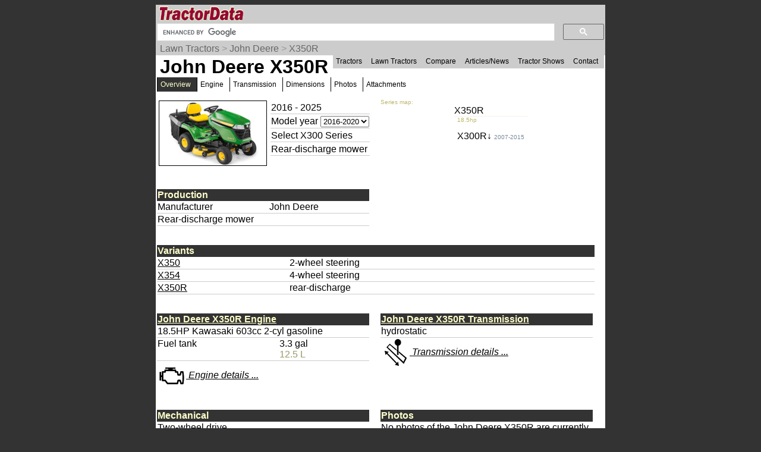

--- FILE ---
content_type: text/html; charset=UTF-8
request_url: https://www.tractordata.com/lawn-tractors/002/6/2/2626-john-deere-x350r.html
body_size: 20806
content:
<!DOCTYPE html>
<html>
<head>
<meta name='Keywords' content='John Deere, X350R, tractor, overview'>

<meta name='Description' content='John Deere X350R tractor overview'>

<!-- Global site tag (gtag.js) - Google Analytics -->
<script async src="https://www.googletagmanager.com/gtag/js?id=G-PM3JE4E64C"></script>
<script>
  window.dataLayer = window.dataLayer || [];
  function gtag(){dataLayer.push(arguments);}
  gtag('js', new Date());

  gtag('config', 'G-PM3JE4E64C');
</script>
<link rel="stylesheet" type="text/css" href="https://www.tractordata.com/css/tdv005a.css" />
<link rel="shortcut icon" href="https://www.tractordata.com/favicon.ico" type="image/vnd.microsoft.icon">
<link rel="icon" href="https://www.tractordata.com/favicon.png" type="image/png">
<script type="text/javascript" src="https://www.tractordata.com/js/jquery-1.7.2.min.js"></script>
<script type="text/javascript" src="https://www.tractordata.com/js/lightbox.js"></script>
<link href="https://www.tractordata.com/css/lightbox.css" rel="stylesheet" />
<meta name="theme-color" content="#990033"/>
<meta content="text/html" charset="UTF-8" http-equiv="content-type">
<meta content="Peter Easterlund" name="author">
<meta name="viewport" content="width=device-width, initial-scale=1.0">
<!--
<PageMap>
<DataObject type="thumbnail">
<Attribute name="src" value="https://www.tractordata.com/ltphotos/F002/2626/2626-td3a.jpg" />
<Attribute name="width" value="180" />
<Attribute name="height" value="108" />
</DataObject>

</PageMap>
-->  
<title>TractorData.com John Deere X350R tractor information</title>
<base target="_top">
<script async="async" src="https://securepubads.g.doubleclick.net/tag/js/gpt.js"></script>
<script>
  var googletag = googletag || {};
  googletag.cmd = googletag.cmd || [];
</script>
<script type="text/javascript">
googletag.cmd.push(function() {
var mappingBanner = googletag.sizeMapping().addSize([320,400], [320,50]).addSize([750,200], [728,90]).build();
var mappingRectangle = googletag.sizeMapping().addSize([0,0], [300,250]).addSize([750,200], [336,280]).build();
googletag.defineSlot("/1017645/TractorData_Lawn_ATF_Header_728x90", [[728,90],[320,50]], "div-gpt-ad-atf-banner").defineSizeMapping(mappingBanner).addService(googletag.pubads());
googletag.defineSlot("/1017645/TractorData_Lawn_ATF_Right_300x250", [[336,280],[300,250]], "div-gpt-ad-1443468442087-1").defineSizeMapping(mappingRectangle).addService(googletag.pubads());
googletag.defineSlot("/1017645/TractorData_Data_BTF_Footer_300x250", [[336,280],[300,250]], "div-gpt-ad-btf-banner").defineSizeMapping(mappingRectangle).addService(googletag.pubads());
googletag.pubads().setTargeting("m", ["jd"]);
googletag.pubads().enableSingleRequest();
googletag.enableServices();
});
</script>

</head>
<body>
<div class="tdPage">
<div class="tdPageHeader">

<div class="tdPageLogo">
<a href="https://www.tractordata.com/"><img border="0" alt="TractorData.com - information on all makes and models of tractors"
 src="https://www.tractordata.com/tdlogo3c.gif" style="width: 206px; height: 25px;"></a>
  <div class="tdMenuIcon"><a href="javascript:void(0);" onclick="menuFunction()"><div></div><div></div><div></div></a></div>
</div>

<div class="tdPageSearch">
<script>
  (function() {
    var cx = 'partner-pub-8103209391282040:5yfy6p-3yjl';
    var gcse = document.createElement('script');
    gcse.type = 'text/javascript';
    gcse.async = true;
    gcse.src = (document.location.protocol == 'https:' ? 'https:' : 'http:') +
        '//cse.google.com/cse.js?cx=' + cx;
    var s = document.getElementsByTagName('script')[0];
    s.parentNode.insertBefore(gcse, s);
  })();
</script>
<gcse:searchbox-only></gcse:searchbox-only>
</div>

<div class="trail">
<a href="https://www.tractordata.com/lawn-tractors/index.html">Lawn Tractors</a> &gt; <a href="https://www.tractordata.com/lawn-tractors/tractor-brands/johndeere/johndeere-lawn-tractors.html">John Deere</a> &gt; <a href="https://www.tractordata.com/lawn-tractors/002/6/2/2626-john-deere-x350r.html">X350R</a>
</div>

<div id="tdTopNav" class="topnav">
<ul>
<li><a href="https://www.tractordata.com/farm-tractors/index.html">Tractors</a></li>
<li><a href="https://www.tractordata.com/lawn-tractors/index.html">Lawn Tractors</a></li>
<li><a href="https://www.tractordata.com/compare">Compare</a></li>
<li><a href="https://www.tractordata.com/articles/index.html">Articles/News</a></li>
<li><a href="https://www.tractordata.com/shows/index.html">Tractor Shows</a></li>
<li><a href="https://www.tractordata.com/articles/contact/contact.html">Contact</a></li>
</ul></div>

<script>
function menuFunction() {
  var x = document.getElementById("tdTopNav");
  if (x.className === "topnav") {
    x.className += " responsive";
  } else {
    x.className = "topnav";
  }
}
</script>


<!-- /1017645/TractorData_Gen01_ATF_Header_728x90 -->
<div id="div-gpt-ad-atf-banner">
<script>
googletag.cmd.push(function() { googletag.display("div-gpt-ad-atf-banner"); });
</script>
</div>

</div>
<div class="tdPageBody">
<h1>John Deere X350R</h1>
<div class="tractornav">
<ul>
<li><a href="#" class="selected">Overview</a>
</li>
<li><a href="https://www.tractordata.com/lawn-tractors/002/6/2/2626-john-deere-x350r-engine.html">Engine</a></li>
<li><a href="https://www.tractordata.com/lawn-tractors/002/6/2/2626-john-deere-x350r-transmission.html">Transmission</a></li>
<li><a href="https://www.tractordata.com/lawn-tractors/002/6/2/2626-john-deere-x350r-dimensions.html">Dimensions</a></li>
<li><a href="https://www.tractordata.com/lawn-tractors/002/6/2/2626-john-deere-x350r-photos.html">Photos</a></li>
<li><a href="https://www.tractordata.com/lawn-tractors/002/6/2/2626-john-deere-x350r-attachments.html">Attachments</a></li>
</ul><br></div><br>
<div class="tdArticleGroup">
<div class="tdArticleItem">
<table><tr><td>
<a href="https://www.tractordata.com/lawn-tractors/002/6/2/2626-john-deere-x350r.html"><img src="https://www.tractordata.com/ltphotos/F002/2626/2626-td3a.jpg" alt="John Deere X350R tractor photo" style="border: 1px solid black; width: 180px; height: 108px;">
</a></td><td style="vertical-align:top"><table style="min-width:170px"><tr><td style="border-bottom: 1px solid rgb(204,204,204)">2016 - 2025</td></tr>
<tr><td style="border-bottom: 1px solid rgb(204,204,204)"><form method="POST" name="yearnav">Model year <select name="SelectYear" onChange="document.location.href=document.yearnav.SelectYear.options[document.yearnav.SelectYear.selectedIndex].value"><option value="https://www.tractordata.com/lawn-tractors/002/6/2/2626-john-deere-x350r.html" selected>2016-2020</option><option value="https://www.tractordata.com/lawn-tractors/004/2/8/4280-john-deere-x350r.html">2021-2025</option></select></form></td></tr>
<tr><td style="border-bottom: 1px solid rgb(204,204,204)">Select X300 Series</td></tr><tr><td style="border-bottom: 1px solid rgb(204,204,204)">Rear-discharge mower</td></tr></table></td></tr></table></div><div class="tdArticleItem">
<div style="display:grid;grid-template-columns:33% 33% 33%">
<div style="color:darkkhaki;font-size:10px">Series map:</div>
<div style="grid-column:2/ span 2"></div><div></div><div>X350R</div><div></div><div></div><div style="padding-left:5px;border-top:1px solid linen;color:darkkhaki;font-size:10px">18.5hp</div><div></div><div></div><div style="grid-column:2/ span 2;padding-left:5px;padding-top:1em;line-height:0.75"><a style="text-decoration:none" href="https://www.tractordata.com/lawn-tractors/001/0/7/1071-john-deere-x300r.html">X300R&darr; <span style="color:lightslategrey;font-size:10px">2007-2015</span></a></div></div>
</div>
<div class="tdArticleItem">
<table style="width:95%;border-spacing:0"><tbody>
<tr><td colspan="2" style="color:rgb(255,255,204); background:rgb(51,51,51);font-weight:bold">Production</td></tr>
<tr><td style="vertical-align:top;border-bottom:1px solid rgb(204,204,204)">Manufacturer</td><td style="border-bottom:1px solid rgb(204,204,204)">John Deere
</td></tr><tr><td colspan="2" style="border-bottom:1px solid rgb(204,204,204)">Rear-discharge mower</td></tr>
</tbody></table></div>
<div class="tdArticleItem">
<table style="width:95%;border-spacing:0"><tbody>

<!-- /1017645/TractorData_Lawn_ATF_Right_300x250 -->
<div id="div-gpt-ad-1443468442087-1">
<script type="text/javascript">
googletag.cmd.push(function() { googletag.display("div-gpt-ad-1443468442087-1"); });
</script>
</div>
</tbody></table></div>
<div class="tdArticleItemFull">
<table style="width:98%;border-spacing:0"><tbody>
<tr><td colspan="2" style="color:rgb(255,255,204); background:rgb(51,51,51);font-weight:bold">Variants</td></tr>
<tr><td style="vertical-align:top;border-bottom:1px solid rgb(204,204,204)"><a href="https://www.tractordata.com/lawn-tractors/002/6/2/2625-john-deere-x350.html">X350</a></td><td style="border-bottom:1px solid rgb(204,204,204)">2-wheel steering
</td></tr><tr><td style="vertical-align:top;border-bottom:1px solid rgb(204,204,204)"><a href="https://www.tractordata.com/lawn-tractors/002/6/2/2627-john-deere-x354.html"> X354</a></td><td style="border-bottom:1px solid rgb(204,204,204)">4-wheel steering
</td></tr><tr><td style="vertical-align:top;border-bottom:1px solid rgb(204,204,204)"><a href="https://www.tractordata.com/lawn-tractors/002/6/2/2626-john-deere-x350r.html"> X350R</a></td><td style="border-bottom:1px solid rgb(204,204,204)">rear-discharge
</td></tr></tbody></table></div>
<div class="tdArticleItem">
<table style="width:95%;border-spacing:0"><tbody>
<tr><td colspan="2" style="color:rgb(255,255,204); background:rgb(51,51,51);font-weight:bold"><a href="https://www.tractordata.com/lawn-tractors/002/6/2/2626-john-deere-x350r-engine.html" style="color:rgb(255,255,204);font-weight:bold">John Deere X350R Engine</a></td></tr>
<tr><td colspan="2" style="border-bottom:1px solid rgb(204,204,204)">18.5HP Kawasaki 603cc 2-cyl gasoline</td></tr>
<tr><td style="vertical-align:top;border-bottom:1px solid rgb(204,204,204)">Fuel tank</td><td style="border-bottom:1px solid rgb(204,204,204)">3.3 gal<br><span class="tdMt">12.5 L</span>
</td></tr><tr><td colspan="2"><a href="https://www.tractordata.com/lawn-tractors/002/6/2/2626-john-deere-x350r-engine.html"><img style="vertical-align:middle" src="https://www.tractordata.com/photos/site/icons/td5/engine-48x48.png" height="48" width="48"><span style="font-style:italic"> Engine details ...</span></a></td></tr></tbody></table></div>
<div class="tdArticleItem">
<table style="width:95%;border-spacing:0"><tbody>
<tr><td colspan="2" style="color:rgb(255,255,204); background:rgb(51,51,51);font-weight:bold"><a href="https://www.tractordata.com/lawn-tractors/002/6/2/2626-john-deere-x350r-transmission.html" style="color:rgb(255,255,204);font-weight:bold">John Deere X350R Transmission</a></td></tr>
<tr><td colspan="2" style="border-bottom:1px solid rgb(204,204,204)">hydrostatic</td></tr>
<tr><td colspan="2"><a href="https://www.tractordata.com/lawn-tractors/002/6/2/2626-john-deere-x350r-transmission.html"><img style="vertical-align:middle" src="https://www.tractordata.com/photos/site/icons/td5/transmission-48x48.png" height="48" width="48"><span style="font-style:italic"> Transmission details ...</span></a></td></tr></tbody></table></div>
<div class="tdArticleItem">
<table style="width:95%;border-spacing:0"><tbody>
<tr><td colspan="2" style="color:rgb(255,255,204); background:rgb(51,51,51);font-weight:bold">Mechanical</td></tr>
<tr><td colspan="2" style="border-bottom:1px solid rgb(204,204,204)">Two-wheel drive</td></tr>
<tr><td colspan="2" style="border-bottom:1px solid rgb(204,204,204)">Manual  steering</td></tr>
<tr><td colspan="2" style="border-bottom:1px solid rgb(204,204,204)">Wet disc brakes</td></tr>
<tr><td colspan="2" style="border-bottom:1px solid rgb(204,204,204)">Open operator station with 15-inch seat.</td></tr>
</tbody></table></div>
<div class="tdArticleItem">
<table style="width:95%;border-spacing:0"><tbody>
<tr><td colspan="2" style="color:rgb(255,255,204); background:rgb(51,51,51);font-weight:bold">Photos</td></tr>
<tr><td>No photos of the John Deere X350R are currently available. To submit yours, email it to <a href="mailto:peter@tractordata.com">Peter@TractorData.com</a>. Photos may only be used with the permission of the original photographer.</td></tr></tbody></table></div>
<div class="tdArticleItem">
<table style="width:95%;border-spacing:0"><tbody>
<tr><td colspan="2" style="color:rgb(255,255,204); background:rgb(51,51,51);font-weight:bold">Power Take-off (PTO)</td></tr>
<tr><td style="vertical-align:top;border-bottom:1px solid rgb(204,204,204)">Mid PTO</td><td style="border-bottom:1px solid rgb(204,204,204)">independent
</td></tr><tr><td style="vertical-align:top;border-bottom:1px solid rgb(204,204,204)">Clutch</td><td style="border-bottom:1px solid rgb(204,204,204)">electric
</td></tr></tbody></table></div>
<div class="tdArticleItem">
<table style="width:95%;border-spacing:0"><tbody>
<tr><td colspan="2" style="color:rgb(255,255,204); background:rgb(51,51,51);font-weight:bold"><a href="https://www.tractordata.com/lawn-tractors/002/6/2/2626-john-deere-x350r-dimensions.html" style="color:rgb(255,255,204)">Dimensions & Tires</a></td></tr>
<tr><td style="vertical-align:top;border-bottom:1px solid rgb(204,204,204)">Wheelbase</td><td style="border-bottom:1px solid rgb(204,204,204)">50.2 inches<br><span class="tdMt">127 cm</span>
</td></tr><tr><td style="vertical-align:top;border-bottom:1px solid rgb(204,204,204)">Front tire</td><td style="border-bottom:1px solid rgb(204,204,204)">15x6.00-6
</td></tr><tr><td style="vertical-align:top;border-bottom:1px solid rgb(204,204,204)">Rear tire</td><td style="border-bottom:1px solid rgb(204,204,204)">20x10-8
</td></tr><tr><td colspan="2"><a href="https://www.tractordata.com/lawn-tractors/002/6/2/2626-john-deere-x350r-dimensions.html"><img style="vertical-align:middle" src="https://www.tractordata.com/photos/site/icons/td5/dimensionsLT-48x48.png" height="48" width="48"><span style="font-style:italic"> Full dimensions and tires ...</span></a></td></tr></tbody></table></div>
<div class="tdArticleItemFull">
<table style="width:98%;border-spacing:0"><tbody>
<tr><td colspan="2" style="color:rgb(255,255,204); background:rgb(51,51,51);font-weight:bold"><a href="https://www.tractordata.com/lawn-tractors/002/6/2/2626-john-deere-x350r-attachments.html" style="color:rgb(255,255,204)">John Deere X350R attachments</a></td></tr>
<tr><td colspan="2" style="border-bottom:1px solid rgb(204,204,204)">42" mid-mount mower deck</td></tr>
<tr><td colspan="2" style="border-bottom:1px solid rgb(204,204,204)">snowblower</td></tr>
<tr><td colspan="2" style="border-bottom:1px solid rgb(204,204,204)">blade</td></tr>
<tr><td colspan="2"><a href="https://www.tractordata.com/lawn-tractors/002/6/2/2626-john-deere-x350r-attachments.html"><img style="vertical-align:middle" src="https://www.tractordata.com/photos/site/icons/td5/mower-48x48.png" height="48" width="48"><span style="font-style:italic"> Attachment details ...</span></a></td></tr></tbody></table></div>
<div class="tdArticleItemFull">
<table style="width:98%;border-spacing:0"><tbody>
<tr><td colspan="2" style="color:rgb(255,255,204); background:rgb(51,51,51);font-weight:bold">X350R Serial Numbers</td></tr>
<tr><td style="vertical-align:top;border-bottom:1px solid rgb(204,204,204)">Location:</td><td style="border-bottom:1px solid rgb(204,204,204)">Serial number tag on the right side of the tractor frame, above the front axle.
</td></tr></tbody></table></div>
<div class="tdArticleItem">
<table style="width:95%;border-spacing:0"><tbody>
<tr><td colspan="2" style="color:rgb(255,255,204); background:rgb(51,51,51);font-weight:bold">Electrical</td></tr>
<tr><td style="vertical-align:top;border-bottom:1px solid rgb(204,204,204)">Ground</td><td style="border-bottom:1px solid rgb(204,204,204)">negative
</td></tr><tr><td style="vertical-align:top;border-bottom:1px solid rgb(204,204,204)">Charging system</td><td style="border-bottom:1px solid rgb(204,204,204)">flywheel alternator
</td></tr><tr><td style="vertical-align:top;border-bottom:1px solid rgb(204,204,204)">Charging amps</td><td style="border-bottom:1px solid rgb(204,204,204)">15
</td></tr><tr><td style="vertical-align:top;border-bottom:1px solid rgb(204,204,204)">Battery CCA</td><td style="border-bottom:1px solid rgb(204,204,204)">340
</td></tr><tr><td style="vertical-align:top;border-bottom:1px solid rgb(204,204,204)">Battery volts</td><td style="border-bottom:1px solid rgb(204,204,204)">12
</td></tr></tbody></table></div>
<div class="tdArticleItemFull">
<table style="width:98%;border-spacing:0"><tbody>
<tr><td colspan="2" style="color:rgb(255,255,204); background:rgb(51,51,51);font-weight:bold">References</td></tr>
<tr><td colspan="2"><img align="left" src="https://www.tractordata.com/lawn-tractors/002/6/2/2626-john-deere-x350r-references.jpg" style="max-width:100%; height:auto" alt="X350R references literature"></td></tr>
<tr><td colspan="2" style="border-bottom:1px solid rgb(204,204,204)">The Complete Range of Lawn Care Solutions published in 2016, by John Deere</td></tr>
<tr><td colspan="2" style="border-bottom:1px solid rgb(204,204,204)">Riding Lawn Tractors published in 2017, by John Deere</td></tr>
<tr><td colspan="2" style="border-bottom:1px solid rgb(204,204,204)">Riding Lawn Tractors published in 2019, by John Deere</td></tr>
<tr><td colspan="2" style="border-bottom:1px solid rgb(204,204,204)">Riding Lawn Tractors published in 2016, by John Deere</td></tr>
<tr><td colspan="2" style="border-bottom:1px solid rgb(204,204,204)">Lawn Care Solutions published in 2020, by John Deere</td></tr>
</tbody></table></div>
<div class="tdArticleItem">
<table style="width:95%;border-spacing:0"><tbody>
<tr><td colspan="2" style="color:rgb(255,255,204); background:rgb(51,51,51);font-weight:bold">Page information</td></tr>
<tr><td class="tdat" colspan="2"><img src="https://www.tractordata.com/photos/site/peter-collage01-300x169.png"" style="max-width:100%; height:auto" alt="Peter Easterlund - owner of TractorData.com"></td></tr><tr><td colspan="2" style="border-bottom:1px solid rgb(204,204,204)">Copyright 2024 TractorData.com&reg;</td></tr>
<tr><td colspan="2" style="border-bottom:1px solid rgb(204,204,204)">TractorData is a family-owned small business located in Minnesota that has been providing reference information on tractors since 1999.</td></tr>
<tr><td colspan="2" style="border-bottom:1px solid rgb(204,204,204)"><a href="https://www.tractordata.com/articles/contact/contact.html">Peter Easterlund</a> - owner/author</td></tr>
<tr><td colspan="2" style="border-bottom:1px solid rgb(204,204,204)">Email: <a href="mailto:peter@tractordata.com">Peter@TractorData.com</a></td></tr>
<tr><td colspan="2" style="border-bottom:1px solid rgb(204,204,204)">Updated on  July 7, 2021</td></tr>
<tr><td colspan="2" style="border-bottom:1px solid rgb(204,204,204)"><a style="font-size: 10; color: rgb(51, 51, 51); text-decoration: none" href="http://techpubs.deere.com/"><svg width="24px" height="24px" viewBox="0 0 24 24" style="cursor:pointer"><g stroke-width="2.1" stroke="#666" fill="none" stroke-linecap="round" stroke-linejoin="round"><polyline points="17 13.5 17 19.5 5 19.5 5 7.5 11 7.5"></polyline><path d="M14,4.5 L20,4.5 L20,10.5 M20,4.5 L11,13.5"></path></g></svg> http://techpubs.deere.com/</a> - Official operator manuals for purchase or download from Deere.<br></td></tr>
</tbody></table></div>
<div class="tdArticleItem">
<table style="width:95%;border-spacing:0"><tbody>

<!-- /1017645/TractorData_Data_BTF_Footer_300x250 -->
<div id="div-gpt-ad-btf-banner">
<script>
googletag.cmd.push(function() { googletag.display("div-gpt-ad-btf-banner"); });
</script>
</div>
</tbody></table></div>
</div>


<!-- PAGE END -->
&copy;2000-2024 - TractorData.com&reg;. Notice: Every attempt is made to ensure the data listed
is accurate. However, differences between sources, incomplete listings,
errors, and data entry mistakes do occur. <span
 style="font-weight: bold; color: rgb(255, 0, 0);">Consult official
literature from the manufacturer before attempting any service or repair.</span>
 <script>
      jQuery.noConflict();
      jQuery(function() {
        jQuery(".fnotetxt").hide();
        jQuery(".fnotenum").click(function(event) {
          jQuery(this.nextSibling).toggle();
          event.stopPropagation();
        });
        jQuery("body").click(function(event) {
          jQuery(".fnotetxt").hide();
        });
      });
 </script>
</div>
</div>
</body>
</html>


--- FILE ---
content_type: text/html; charset=utf-8
request_url: https://www.google.com/recaptcha/api2/aframe
body_size: 91
content:
<!DOCTYPE HTML><html><head><meta http-equiv="content-type" content="text/html; charset=UTF-8"></head><body><script nonce="fOX1t4iEHJo6C0ABeQ2Zbg">/** Anti-fraud and anti-abuse applications only. See google.com/recaptcha */ try{var clients={'sodar':'https://pagead2.googlesyndication.com/pagead/sodar?'};window.addEventListener("message",function(a){try{if(a.source===window.parent){var b=JSON.parse(a.data);var c=clients[b['id']];if(c){var d=document.createElement('img');d.src=c+b['params']+'&rc='+(localStorage.getItem("rc::a")?sessionStorage.getItem("rc::b"):"");window.document.body.appendChild(d);sessionStorage.setItem("rc::e",parseInt(sessionStorage.getItem("rc::e")||0)+1);localStorage.setItem("rc::h",'1762033854853');}}}catch(b){}});window.parent.postMessage("_grecaptcha_ready", "*");}catch(b){}</script></body></html>